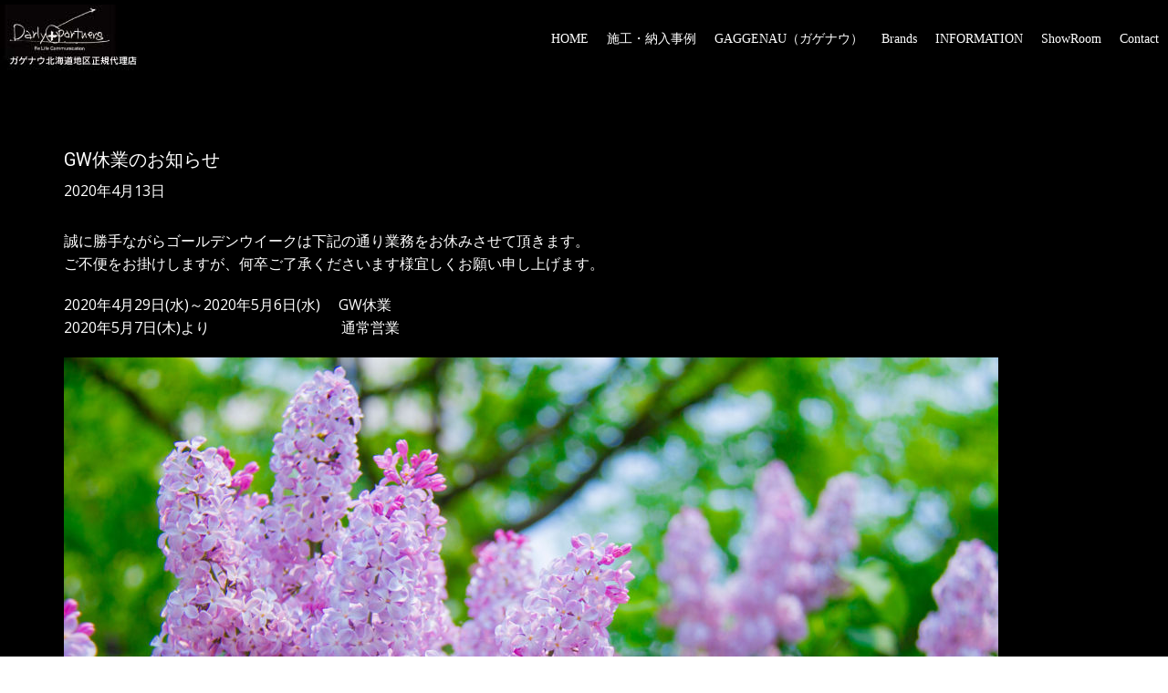

--- FILE ---
content_type: text/html; charset=UTF-8
request_url: http://darly-partners.com/2020/04/13/gw%E4%BC%91%E6%A5%AD%E3%81%AE%E3%81%8A%E7%9F%A5%E3%82%89%E3%81%9B-3/
body_size: 15610
content:
<!DOCTYPE html>
<html lang="ja-JP" class="no-js" style="font-size:16px">
<head>
    <meta charset="UTF-8">
    <meta name="viewport" content="width=device-width, initial-scale=1">
    <meta name="generator" content="Nicepage 4.6.5, nicepage.com" />
    <link rel="profile" href="http://gmpg.org/xfn/11">
            <script>
    function gdprConfirmed() {
        return true;
    }
    if (gdprConfirmed()) {
    document.write("\
    \
    <!-- Google Analytics -->\
    <gascript async src=\"https://www.googletagmanager.com/gtag/js?id=UA-137994530-1\"></gascript>\
    <gascript>\
        window.dataLayer = window.dataLayer || [];\
        function gtag(){dataLayer.push(arguments);}\
        gtag('js', new Date());\
        gtag('config', 'UA-137994530-1');\
    </gascript>\
    <!-- End Google Analytics -->\
    ".replace(/gascript/g, 'script'));
    }
    </script>
<script>(function(html){html.className = html.className.replace(/\bno-js\b/,'js')})(document.documentElement);</script>
<title>GW休業のお知らせ &#8211; ダリィアンドパートナーズ㈱-D+P･ガゲナウ 北海道ショールーム・輸入家電・インテリア・カスタムメイドキッチン・インポートマテリアル</title>
<meta name='robots' content='max-image-preview:large' />
<link rel='dns-prefetch' href='//www.googletagmanager.com' />
<link rel="alternate" type="application/rss+xml" title="ダリィアンドパートナーズ㈱-D+P･ガゲナウ 北海道ショールーム・輸入家電・インテリア・カスタムメイドキッチン・インポートマテリアル &raquo; フィード" href="http://darly-partners.com/feed/" />
<link rel="alternate" type="application/rss+xml" title="ダリィアンドパートナーズ㈱-D+P･ガゲナウ 北海道ショールーム・輸入家電・インテリア・カスタムメイドキッチン・インポートマテリアル &raquo; コメントフィード" href="http://darly-partners.com/comments/feed/" />
<link rel="alternate" title="oEmbed (JSON)" type="application/json+oembed" href="http://darly-partners.com/wp-json/oembed/1.0/embed?url=http%3A%2F%2Fdarly-partners.com%2F2020%2F04%2F13%2Fgw%25e4%25bc%2591%25e6%25a5%25ad%25e3%2581%25ae%25e3%2581%258a%25e7%259f%25a5%25e3%2582%2589%25e3%2581%259b-3%2F" />
<link rel="alternate" title="oEmbed (XML)" type="text/xml+oembed" href="http://darly-partners.com/wp-json/oembed/1.0/embed?url=http%3A%2F%2Fdarly-partners.com%2F2020%2F04%2F13%2Fgw%25e4%25bc%2591%25e6%25a5%25ad%25e3%2581%25ae%25e3%2581%258a%25e7%259f%25a5%25e3%2582%2589%25e3%2581%259b-3%2F&#038;format=xml" />
    <meta property="og:title" content="GW休業のお知らせ"/>
    <meta property="og:type" content="article"/>
    <meta property="og:url" content="http://darly-partners.com/2020/04/13/gw%e4%bc%91%e6%a5%ad%e3%81%ae%e3%81%8a%e7%9f%a5%e3%82%89%e3%81%9b-3/"/>
    <meta property="og:site_name" content="ダリィアンドパートナーズ㈱-D+P･ガゲナウ 北海道ショールーム・輸入家電・インテリア・カスタムメイドキッチン・インポートマテリアル"/>
    <meta property="og:description" content="誠に勝手ながらゴールデンウイークは下記の通り業務をお休みさせて頂きます。 ご不便をお掛けしますが、何卒ご了承くださいます様宜しくお願い申し上げます。    2020年4月29日(水)～2020年5月6日(水)　  GW休業2020年5月7日(木)より　　　　　　　　　通常営業"/>

<script type="application/ld+json">{"@context":"http:\/\/schema.org","@type":"Organization","name":"\u30c0\u30ea\u30a3\u30a2\u30f3\u30c9\u30d1\u30fc\u30c8\u30ca\u30fc\u30ba\u3231-D+P\uff65\u30ac\u30b2\u30ca\u30a6 \u5317\u6d77\u9053\u30b7\u30e7\u30fc\u30eb\u30fc\u30e0\u30fb\u8f38\u5165\u5bb6\u96fb\u30fb\u30a4\u30f3\u30c6\u30ea\u30a2\u30fb\u30ab\u30b9\u30bf\u30e0\u30e1\u30a4\u30c9\u30ad\u30c3\u30c1\u30f3\u30fb\u30a4\u30f3\u30dd\u30fc\u30c8\u30de\u30c6\u30ea\u30a2\u30eb","sameAs":[],"url":"http:\/\/darly-partners.com\/","logo":"http:\/\/darly-partners.com\/wp-content\/themes\/darlypartners2022a\/images\/LOGO21.jpg"}</script>
<script type="application/ld+json">{"@context":"http:\/\/schema.org","@type":"Article","mainEntityOfPage":{"@type":"WebPage","@id":"http:\/\/darly-partners.com\/2020\/04\/13\/gw%e4%bc%91%e6%a5%ad%e3%81%ae%e3%81%8a%e7%9f%a5%e3%82%89%e3%81%9b-3\/"},"headline":"GW\u4f11\u696d\u306e\u304a\u77e5\u3089\u305b","datePublished":"2020-04-13T10:59:00+0900","dateModified":"2020-04-17T11:01:37+0900","author":{"@type":"Person","name":"darly_t"},"description":"\u8aa0\u306b\u52dd\u624b\u306a\u304c\u3089\u30b4\u30fc\u30eb\u30c7\u30f3\u30a6\u30a4\u30fc\u30af\u306f\u4e0b\u8a18\u306e\u901a\u308a\u696d\u52d9\u3092\u304a\u4f11\u307f\u3055\u305b\u3066\u9802\u304d\u307e\u3059\u3002 \u3054\u4e0d\u4fbf\u3092\u304a\u639b\u3051\u3057\u307e\u3059\u304c\u3001\u4f55\u5352\u3054\u4e86\u627f\u304f\u3060\u3055\u3044\u307e\u3059\u69d8\u5b9c\u3057\u304f\u304a\u9858\u3044\u7533\u3057\u4e0a\u3052\u307e\u3059\u3002    2020\u5e744\u670829\u65e5(\u6c34)\uff5e2020\u5e745\u67086\u65e5(\u6c34)\u3000  GW\u4f11\u696d2020\u5e745\u67087\u65e5(\u6728)\u3088\u308a\u3000\u3000\u3000\u3000\u3000\u3000\u3000\u3000\u3000\u901a\u5e38\u55b6\u696d","publisher":{"@type":"Organization","name":"\u30c0\u30ea\u30a3\u30a2\u30f3\u30c9\u30d1\u30fc\u30c8\u30ca\u30fc\u30ba\u3231-D+P\uff65\u30ac\u30b2\u30ca\u30a6 \u5317\u6d77\u9053\u30b7\u30e7\u30fc\u30eb\u30fc\u30e0\u30fb\u8f38\u5165\u5bb6\u96fb\u30fb\u30a4\u30f3\u30c6\u30ea\u30a2\u30fb\u30ab\u30b9\u30bf\u30e0\u30e1\u30a4\u30c9\u30ad\u30c3\u30c1\u30f3\u30fb\u30a4\u30f3\u30dd\u30fc\u30c8\u30de\u30c6\u30ea\u30a2\u30eb","logo":{"@type":"ImageObject","url":"http:\/\/darly-partners.com\/wp-content\/themes\/darlypartners2022a\/images\/LOGO21.jpg","width":160,"height":72}}}</script>
<meta name="theme-color" content="#a68053">
<style id='wp-img-auto-sizes-contain-inline-css' type='text/css'>
img:is([sizes=auto i],[sizes^="auto," i]){contain-intrinsic-size:3000px 1500px}
/*# sourceURL=wp-img-auto-sizes-contain-inline-css */
</style>
<link rel='stylesheet' id='pt-cv-public-style-css' href='http://darly-partners.com/wp-content/plugins/content-views-query-and-display-post-page/public/assets/css/cv.css?ver=4.2.1' type='text/css' media='all' />
<style id='wp-block-library-inline-css' type='text/css'>
:root{--wp-block-synced-color:#7a00df;--wp-block-synced-color--rgb:122,0,223;--wp-bound-block-color:var(--wp-block-synced-color);--wp-editor-canvas-background:#ddd;--wp-admin-theme-color:#007cba;--wp-admin-theme-color--rgb:0,124,186;--wp-admin-theme-color-darker-10:#006ba1;--wp-admin-theme-color-darker-10--rgb:0,107,160.5;--wp-admin-theme-color-darker-20:#005a87;--wp-admin-theme-color-darker-20--rgb:0,90,135;--wp-admin-border-width-focus:2px}@media (min-resolution:192dpi){:root{--wp-admin-border-width-focus:1.5px}}.wp-element-button{cursor:pointer}:root .has-very-light-gray-background-color{background-color:#eee}:root .has-very-dark-gray-background-color{background-color:#313131}:root .has-very-light-gray-color{color:#eee}:root .has-very-dark-gray-color{color:#313131}:root .has-vivid-green-cyan-to-vivid-cyan-blue-gradient-background{background:linear-gradient(135deg,#00d084,#0693e3)}:root .has-purple-crush-gradient-background{background:linear-gradient(135deg,#34e2e4,#4721fb 50%,#ab1dfe)}:root .has-hazy-dawn-gradient-background{background:linear-gradient(135deg,#faaca8,#dad0ec)}:root .has-subdued-olive-gradient-background{background:linear-gradient(135deg,#fafae1,#67a671)}:root .has-atomic-cream-gradient-background{background:linear-gradient(135deg,#fdd79a,#004a59)}:root .has-nightshade-gradient-background{background:linear-gradient(135deg,#330968,#31cdcf)}:root .has-midnight-gradient-background{background:linear-gradient(135deg,#020381,#2874fc)}:root{--wp--preset--font-size--normal:16px;--wp--preset--font-size--huge:42px}.has-regular-font-size{font-size:1em}.has-larger-font-size{font-size:2.625em}.has-normal-font-size{font-size:var(--wp--preset--font-size--normal)}.has-huge-font-size{font-size:var(--wp--preset--font-size--huge)}.has-text-align-center{text-align:center}.has-text-align-left{text-align:left}.has-text-align-right{text-align:right}.has-fit-text{white-space:nowrap!important}#end-resizable-editor-section{display:none}.aligncenter{clear:both}.items-justified-left{justify-content:flex-start}.items-justified-center{justify-content:center}.items-justified-right{justify-content:flex-end}.items-justified-space-between{justify-content:space-between}.screen-reader-text{border:0;clip-path:inset(50%);height:1px;margin:-1px;overflow:hidden;padding:0;position:absolute;width:1px;word-wrap:normal!important}.screen-reader-text:focus{background-color:#ddd;clip-path:none;color:#444;display:block;font-size:1em;height:auto;left:5px;line-height:normal;padding:15px 23px 14px;text-decoration:none;top:5px;width:auto;z-index:100000}html :where(.has-border-color){border-style:solid}html :where([style*=border-top-color]){border-top-style:solid}html :where([style*=border-right-color]){border-right-style:solid}html :where([style*=border-bottom-color]){border-bottom-style:solid}html :where([style*=border-left-color]){border-left-style:solid}html :where([style*=border-width]){border-style:solid}html :where([style*=border-top-width]){border-top-style:solid}html :where([style*=border-right-width]){border-right-style:solid}html :where([style*=border-bottom-width]){border-bottom-style:solid}html :where([style*=border-left-width]){border-left-style:solid}html :where(img[class*=wp-image-]){height:auto;max-width:100%}:where(figure){margin:0 0 1em}html :where(.is-position-sticky){--wp-admin--admin-bar--position-offset:var(--wp-admin--admin-bar--height,0px)}@media screen and (max-width:600px){html :where(.is-position-sticky){--wp-admin--admin-bar--position-offset:0px}}

/*# sourceURL=wp-block-library-inline-css */
</style><style id='wp-block-image-inline-css' type='text/css'>
.wp-block-image>a,.wp-block-image>figure>a{display:inline-block}.wp-block-image img{box-sizing:border-box;height:auto;max-width:100%;vertical-align:bottom}@media not (prefers-reduced-motion){.wp-block-image img.hide{visibility:hidden}.wp-block-image img.show{animation:show-content-image .4s}}.wp-block-image[style*=border-radius] img,.wp-block-image[style*=border-radius]>a{border-radius:inherit}.wp-block-image.has-custom-border img{box-sizing:border-box}.wp-block-image.aligncenter{text-align:center}.wp-block-image.alignfull>a,.wp-block-image.alignwide>a{width:100%}.wp-block-image.alignfull img,.wp-block-image.alignwide img{height:auto;width:100%}.wp-block-image .aligncenter,.wp-block-image .alignleft,.wp-block-image .alignright,.wp-block-image.aligncenter,.wp-block-image.alignleft,.wp-block-image.alignright{display:table}.wp-block-image .aligncenter>figcaption,.wp-block-image .alignleft>figcaption,.wp-block-image .alignright>figcaption,.wp-block-image.aligncenter>figcaption,.wp-block-image.alignleft>figcaption,.wp-block-image.alignright>figcaption{caption-side:bottom;display:table-caption}.wp-block-image .alignleft{float:left;margin:.5em 1em .5em 0}.wp-block-image .alignright{float:right;margin:.5em 0 .5em 1em}.wp-block-image .aligncenter{margin-left:auto;margin-right:auto}.wp-block-image :where(figcaption){margin-bottom:1em;margin-top:.5em}.wp-block-image.is-style-circle-mask img{border-radius:9999px}@supports ((-webkit-mask-image:none) or (mask-image:none)) or (-webkit-mask-image:none){.wp-block-image.is-style-circle-mask img{border-radius:0;-webkit-mask-image:url('data:image/svg+xml;utf8,<svg viewBox="0 0 100 100" xmlns="http://www.w3.org/2000/svg"><circle cx="50" cy="50" r="50"/></svg>');mask-image:url('data:image/svg+xml;utf8,<svg viewBox="0 0 100 100" xmlns="http://www.w3.org/2000/svg"><circle cx="50" cy="50" r="50"/></svg>');mask-mode:alpha;-webkit-mask-position:center;mask-position:center;-webkit-mask-repeat:no-repeat;mask-repeat:no-repeat;-webkit-mask-size:contain;mask-size:contain}}:root :where(.wp-block-image.is-style-rounded img,.wp-block-image .is-style-rounded img){border-radius:9999px}.wp-block-image figure{margin:0}.wp-lightbox-container{display:flex;flex-direction:column;position:relative}.wp-lightbox-container img{cursor:zoom-in}.wp-lightbox-container img:hover+button{opacity:1}.wp-lightbox-container button{align-items:center;backdrop-filter:blur(16px) saturate(180%);background-color:#5a5a5a40;border:none;border-radius:4px;cursor:zoom-in;display:flex;height:20px;justify-content:center;opacity:0;padding:0;position:absolute;right:16px;text-align:center;top:16px;width:20px;z-index:100}@media not (prefers-reduced-motion){.wp-lightbox-container button{transition:opacity .2s ease}}.wp-lightbox-container button:focus-visible{outline:3px auto #5a5a5a40;outline:3px auto -webkit-focus-ring-color;outline-offset:3px}.wp-lightbox-container button:hover{cursor:pointer;opacity:1}.wp-lightbox-container button:focus{opacity:1}.wp-lightbox-container button:focus,.wp-lightbox-container button:hover,.wp-lightbox-container button:not(:hover):not(:active):not(.has-background){background-color:#5a5a5a40;border:none}.wp-lightbox-overlay{box-sizing:border-box;cursor:zoom-out;height:100vh;left:0;overflow:hidden;position:fixed;top:0;visibility:hidden;width:100%;z-index:100000}.wp-lightbox-overlay .close-button{align-items:center;cursor:pointer;display:flex;justify-content:center;min-height:40px;min-width:40px;padding:0;position:absolute;right:calc(env(safe-area-inset-right) + 16px);top:calc(env(safe-area-inset-top) + 16px);z-index:5000000}.wp-lightbox-overlay .close-button:focus,.wp-lightbox-overlay .close-button:hover,.wp-lightbox-overlay .close-button:not(:hover):not(:active):not(.has-background){background:none;border:none}.wp-lightbox-overlay .lightbox-image-container{height:var(--wp--lightbox-container-height);left:50%;overflow:hidden;position:absolute;top:50%;transform:translate(-50%,-50%);transform-origin:top left;width:var(--wp--lightbox-container-width);z-index:9999999999}.wp-lightbox-overlay .wp-block-image{align-items:center;box-sizing:border-box;display:flex;height:100%;justify-content:center;margin:0;position:relative;transform-origin:0 0;width:100%;z-index:3000000}.wp-lightbox-overlay .wp-block-image img{height:var(--wp--lightbox-image-height);min-height:var(--wp--lightbox-image-height);min-width:var(--wp--lightbox-image-width);width:var(--wp--lightbox-image-width)}.wp-lightbox-overlay .wp-block-image figcaption{display:none}.wp-lightbox-overlay button{background:none;border:none}.wp-lightbox-overlay .scrim{background-color:#fff;height:100%;opacity:.9;position:absolute;width:100%;z-index:2000000}.wp-lightbox-overlay.active{visibility:visible}@media not (prefers-reduced-motion){.wp-lightbox-overlay.active{animation:turn-on-visibility .25s both}.wp-lightbox-overlay.active img{animation:turn-on-visibility .35s both}.wp-lightbox-overlay.show-closing-animation:not(.active){animation:turn-off-visibility .35s both}.wp-lightbox-overlay.show-closing-animation:not(.active) img{animation:turn-off-visibility .25s both}.wp-lightbox-overlay.zoom.active{animation:none;opacity:1;visibility:visible}.wp-lightbox-overlay.zoom.active .lightbox-image-container{animation:lightbox-zoom-in .4s}.wp-lightbox-overlay.zoom.active .lightbox-image-container img{animation:none}.wp-lightbox-overlay.zoom.active .scrim{animation:turn-on-visibility .4s forwards}.wp-lightbox-overlay.zoom.show-closing-animation:not(.active){animation:none}.wp-lightbox-overlay.zoom.show-closing-animation:not(.active) .lightbox-image-container{animation:lightbox-zoom-out .4s}.wp-lightbox-overlay.zoom.show-closing-animation:not(.active) .lightbox-image-container img{animation:none}.wp-lightbox-overlay.zoom.show-closing-animation:not(.active) .scrim{animation:turn-off-visibility .4s forwards}}@keyframes show-content-image{0%{visibility:hidden}99%{visibility:hidden}to{visibility:visible}}@keyframes turn-on-visibility{0%{opacity:0}to{opacity:1}}@keyframes turn-off-visibility{0%{opacity:1;visibility:visible}99%{opacity:0;visibility:visible}to{opacity:0;visibility:hidden}}@keyframes lightbox-zoom-in{0%{transform:translate(calc((-100vw + var(--wp--lightbox-scrollbar-width))/2 + var(--wp--lightbox-initial-left-position)),calc(-50vh + var(--wp--lightbox-initial-top-position))) scale(var(--wp--lightbox-scale))}to{transform:translate(-50%,-50%) scale(1)}}@keyframes lightbox-zoom-out{0%{transform:translate(-50%,-50%) scale(1);visibility:visible}99%{visibility:visible}to{transform:translate(calc((-100vw + var(--wp--lightbox-scrollbar-width))/2 + var(--wp--lightbox-initial-left-position)),calc(-50vh + var(--wp--lightbox-initial-top-position))) scale(var(--wp--lightbox-scale));visibility:hidden}}
/*# sourceURL=http://darly-partners.com/wp-includes/blocks/image/style.min.css */
</style>
<style id='wp-block-paragraph-inline-css' type='text/css'>
.is-small-text{font-size:.875em}.is-regular-text{font-size:1em}.is-large-text{font-size:2.25em}.is-larger-text{font-size:3em}.has-drop-cap:not(:focus):first-letter{float:left;font-size:8.4em;font-style:normal;font-weight:100;line-height:.68;margin:.05em .1em 0 0;text-transform:uppercase}body.rtl .has-drop-cap:not(:focus):first-letter{float:none;margin-left:.1em}p.has-drop-cap.has-background{overflow:hidden}:root :where(p.has-background){padding:1.25em 2.375em}:where(p.has-text-color:not(.has-link-color)) a{color:inherit}p.has-text-align-left[style*="writing-mode:vertical-lr"],p.has-text-align-right[style*="writing-mode:vertical-rl"]{rotate:180deg}
/*# sourceURL=http://darly-partners.com/wp-includes/blocks/paragraph/style.min.css */
</style>
<style id='global-styles-inline-css' type='text/css'>
:root{--wp--preset--aspect-ratio--square: 1;--wp--preset--aspect-ratio--4-3: 4/3;--wp--preset--aspect-ratio--3-4: 3/4;--wp--preset--aspect-ratio--3-2: 3/2;--wp--preset--aspect-ratio--2-3: 2/3;--wp--preset--aspect-ratio--16-9: 16/9;--wp--preset--aspect-ratio--9-16: 9/16;--wp--preset--color--black: #000000;--wp--preset--color--cyan-bluish-gray: #abb8c3;--wp--preset--color--white: #ffffff;--wp--preset--color--pale-pink: #f78da7;--wp--preset--color--vivid-red: #cf2e2e;--wp--preset--color--luminous-vivid-orange: #ff6900;--wp--preset--color--luminous-vivid-amber: #fcb900;--wp--preset--color--light-green-cyan: #7bdcb5;--wp--preset--color--vivid-green-cyan: #00d084;--wp--preset--color--pale-cyan-blue: #8ed1fc;--wp--preset--color--vivid-cyan-blue: #0693e3;--wp--preset--color--vivid-purple: #9b51e0;--wp--preset--gradient--vivid-cyan-blue-to-vivid-purple: linear-gradient(135deg,rgb(6,147,227) 0%,rgb(155,81,224) 100%);--wp--preset--gradient--light-green-cyan-to-vivid-green-cyan: linear-gradient(135deg,rgb(122,220,180) 0%,rgb(0,208,130) 100%);--wp--preset--gradient--luminous-vivid-amber-to-luminous-vivid-orange: linear-gradient(135deg,rgb(252,185,0) 0%,rgb(255,105,0) 100%);--wp--preset--gradient--luminous-vivid-orange-to-vivid-red: linear-gradient(135deg,rgb(255,105,0) 0%,rgb(207,46,46) 100%);--wp--preset--gradient--very-light-gray-to-cyan-bluish-gray: linear-gradient(135deg,rgb(238,238,238) 0%,rgb(169,184,195) 100%);--wp--preset--gradient--cool-to-warm-spectrum: linear-gradient(135deg,rgb(74,234,220) 0%,rgb(151,120,209) 20%,rgb(207,42,186) 40%,rgb(238,44,130) 60%,rgb(251,105,98) 80%,rgb(254,248,76) 100%);--wp--preset--gradient--blush-light-purple: linear-gradient(135deg,rgb(255,206,236) 0%,rgb(152,150,240) 100%);--wp--preset--gradient--blush-bordeaux: linear-gradient(135deg,rgb(254,205,165) 0%,rgb(254,45,45) 50%,rgb(107,0,62) 100%);--wp--preset--gradient--luminous-dusk: linear-gradient(135deg,rgb(255,203,112) 0%,rgb(199,81,192) 50%,rgb(65,88,208) 100%);--wp--preset--gradient--pale-ocean: linear-gradient(135deg,rgb(255,245,203) 0%,rgb(182,227,212) 50%,rgb(51,167,181) 100%);--wp--preset--gradient--electric-grass: linear-gradient(135deg,rgb(202,248,128) 0%,rgb(113,206,126) 100%);--wp--preset--gradient--midnight: linear-gradient(135deg,rgb(2,3,129) 0%,rgb(40,116,252) 100%);--wp--preset--font-size--small: 13px;--wp--preset--font-size--medium: 20px;--wp--preset--font-size--large: 36px;--wp--preset--font-size--x-large: 42px;--wp--preset--spacing--20: 0.44rem;--wp--preset--spacing--30: 0.67rem;--wp--preset--spacing--40: 1rem;--wp--preset--spacing--50: 1.5rem;--wp--preset--spacing--60: 2.25rem;--wp--preset--spacing--70: 3.38rem;--wp--preset--spacing--80: 5.06rem;--wp--preset--shadow--natural: 6px 6px 9px rgba(0, 0, 0, 0.2);--wp--preset--shadow--deep: 12px 12px 50px rgba(0, 0, 0, 0.4);--wp--preset--shadow--sharp: 6px 6px 0px rgba(0, 0, 0, 0.2);--wp--preset--shadow--outlined: 6px 6px 0px -3px rgb(255, 255, 255), 6px 6px rgb(0, 0, 0);--wp--preset--shadow--crisp: 6px 6px 0px rgb(0, 0, 0);}:where(.is-layout-flex){gap: 0.5em;}:where(.is-layout-grid){gap: 0.5em;}body .is-layout-flex{display: flex;}.is-layout-flex{flex-wrap: wrap;align-items: center;}.is-layout-flex > :is(*, div){margin: 0;}body .is-layout-grid{display: grid;}.is-layout-grid > :is(*, div){margin: 0;}:where(.wp-block-columns.is-layout-flex){gap: 2em;}:where(.wp-block-columns.is-layout-grid){gap: 2em;}:where(.wp-block-post-template.is-layout-flex){gap: 1.25em;}:where(.wp-block-post-template.is-layout-grid){gap: 1.25em;}.has-black-color{color: var(--wp--preset--color--black) !important;}.has-cyan-bluish-gray-color{color: var(--wp--preset--color--cyan-bluish-gray) !important;}.has-white-color{color: var(--wp--preset--color--white) !important;}.has-pale-pink-color{color: var(--wp--preset--color--pale-pink) !important;}.has-vivid-red-color{color: var(--wp--preset--color--vivid-red) !important;}.has-luminous-vivid-orange-color{color: var(--wp--preset--color--luminous-vivid-orange) !important;}.has-luminous-vivid-amber-color{color: var(--wp--preset--color--luminous-vivid-amber) !important;}.has-light-green-cyan-color{color: var(--wp--preset--color--light-green-cyan) !important;}.has-vivid-green-cyan-color{color: var(--wp--preset--color--vivid-green-cyan) !important;}.has-pale-cyan-blue-color{color: var(--wp--preset--color--pale-cyan-blue) !important;}.has-vivid-cyan-blue-color{color: var(--wp--preset--color--vivid-cyan-blue) !important;}.has-vivid-purple-color{color: var(--wp--preset--color--vivid-purple) !important;}.has-black-background-color{background-color: var(--wp--preset--color--black) !important;}.has-cyan-bluish-gray-background-color{background-color: var(--wp--preset--color--cyan-bluish-gray) !important;}.has-white-background-color{background-color: var(--wp--preset--color--white) !important;}.has-pale-pink-background-color{background-color: var(--wp--preset--color--pale-pink) !important;}.has-vivid-red-background-color{background-color: var(--wp--preset--color--vivid-red) !important;}.has-luminous-vivid-orange-background-color{background-color: var(--wp--preset--color--luminous-vivid-orange) !important;}.has-luminous-vivid-amber-background-color{background-color: var(--wp--preset--color--luminous-vivid-amber) !important;}.has-light-green-cyan-background-color{background-color: var(--wp--preset--color--light-green-cyan) !important;}.has-vivid-green-cyan-background-color{background-color: var(--wp--preset--color--vivid-green-cyan) !important;}.has-pale-cyan-blue-background-color{background-color: var(--wp--preset--color--pale-cyan-blue) !important;}.has-vivid-cyan-blue-background-color{background-color: var(--wp--preset--color--vivid-cyan-blue) !important;}.has-vivid-purple-background-color{background-color: var(--wp--preset--color--vivid-purple) !important;}.has-black-border-color{border-color: var(--wp--preset--color--black) !important;}.has-cyan-bluish-gray-border-color{border-color: var(--wp--preset--color--cyan-bluish-gray) !important;}.has-white-border-color{border-color: var(--wp--preset--color--white) !important;}.has-pale-pink-border-color{border-color: var(--wp--preset--color--pale-pink) !important;}.has-vivid-red-border-color{border-color: var(--wp--preset--color--vivid-red) !important;}.has-luminous-vivid-orange-border-color{border-color: var(--wp--preset--color--luminous-vivid-orange) !important;}.has-luminous-vivid-amber-border-color{border-color: var(--wp--preset--color--luminous-vivid-amber) !important;}.has-light-green-cyan-border-color{border-color: var(--wp--preset--color--light-green-cyan) !important;}.has-vivid-green-cyan-border-color{border-color: var(--wp--preset--color--vivid-green-cyan) !important;}.has-pale-cyan-blue-border-color{border-color: var(--wp--preset--color--pale-cyan-blue) !important;}.has-vivid-cyan-blue-border-color{border-color: var(--wp--preset--color--vivid-cyan-blue) !important;}.has-vivid-purple-border-color{border-color: var(--wp--preset--color--vivid-purple) !important;}.has-vivid-cyan-blue-to-vivid-purple-gradient-background{background: var(--wp--preset--gradient--vivid-cyan-blue-to-vivid-purple) !important;}.has-light-green-cyan-to-vivid-green-cyan-gradient-background{background: var(--wp--preset--gradient--light-green-cyan-to-vivid-green-cyan) !important;}.has-luminous-vivid-amber-to-luminous-vivid-orange-gradient-background{background: var(--wp--preset--gradient--luminous-vivid-amber-to-luminous-vivid-orange) !important;}.has-luminous-vivid-orange-to-vivid-red-gradient-background{background: var(--wp--preset--gradient--luminous-vivid-orange-to-vivid-red) !important;}.has-very-light-gray-to-cyan-bluish-gray-gradient-background{background: var(--wp--preset--gradient--very-light-gray-to-cyan-bluish-gray) !important;}.has-cool-to-warm-spectrum-gradient-background{background: var(--wp--preset--gradient--cool-to-warm-spectrum) !important;}.has-blush-light-purple-gradient-background{background: var(--wp--preset--gradient--blush-light-purple) !important;}.has-blush-bordeaux-gradient-background{background: var(--wp--preset--gradient--blush-bordeaux) !important;}.has-luminous-dusk-gradient-background{background: var(--wp--preset--gradient--luminous-dusk) !important;}.has-pale-ocean-gradient-background{background: var(--wp--preset--gradient--pale-ocean) !important;}.has-electric-grass-gradient-background{background: var(--wp--preset--gradient--electric-grass) !important;}.has-midnight-gradient-background{background: var(--wp--preset--gradient--midnight) !important;}.has-small-font-size{font-size: var(--wp--preset--font-size--small) !important;}.has-medium-font-size{font-size: var(--wp--preset--font-size--medium) !important;}.has-large-font-size{font-size: var(--wp--preset--font-size--large) !important;}.has-x-large-font-size{font-size: var(--wp--preset--font-size--x-large) !important;}
/*# sourceURL=global-styles-inline-css */
</style>

<style id='classic-theme-styles-inline-css' type='text/css'>
/*! This file is auto-generated */
.wp-block-button__link{color:#fff;background-color:#32373c;border-radius:9999px;box-shadow:none;text-decoration:none;padding:calc(.667em + 2px) calc(1.333em + 2px);font-size:1.125em}.wp-block-file__button{background:#32373c;color:#fff;text-decoration:none}
/*# sourceURL=/wp-includes/css/classic-themes.min.css */
</style>
<link rel='stylesheet' id='wp-components-css' href='http://darly-partners.com/wp-includes/css/dist/components/style.min.css?ver=6.9' type='text/css' media='all' />
<link rel='stylesheet' id='wp-preferences-css' href='http://darly-partners.com/wp-includes/css/dist/preferences/style.min.css?ver=6.9' type='text/css' media='all' />
<link rel='stylesheet' id='wp-block-editor-css' href='http://darly-partners.com/wp-includes/css/dist/block-editor/style.min.css?ver=6.9' type='text/css' media='all' />
<link rel='stylesheet' id='wp-reusable-blocks-css' href='http://darly-partners.com/wp-includes/css/dist/reusable-blocks/style.min.css?ver=6.9' type='text/css' media='all' />
<link rel='stylesheet' id='wp-patterns-css' href='http://darly-partners.com/wp-includes/css/dist/patterns/style.min.css?ver=6.9' type='text/css' media='all' />
<link rel='stylesheet' id='wp-editor-css' href='http://darly-partners.com/wp-includes/css/dist/editor/style.min.css?ver=6.9' type='text/css' media='all' />
<link rel='stylesheet' id='tinyjpfont_gutenberg_style-css-css' href='http://darly-partners.com/wp-content/plugins/japanese-font-for-tinymce/gutenjpfont/dist/blocks.style.build.css?ver=6.9' type='text/css' media='all' />
<link rel='stylesheet' id='contact-form-7-css' href='http://darly-partners.com/wp-content/plugins/contact-form-7/includes/css/styles.css?ver=6.1.4' type='text/css' media='all' />
<link rel='stylesheet' id='tinyjpfont-styles-css' href='http://darly-partners.com/wp-content/plugins/japanese-font-for-tinymce/addfont.css?ver=6.9' type='text/css' media='all' />
<link rel='stylesheet' id='whats-new-style-css' href='http://darly-partners.com/wp-content/plugins/whats-new-genarator/whats-new.css?ver=2.0.2' type='text/css' media='all' />
<link rel='stylesheet' id='theme-style-css' href='http://darly-partners.com/wp-content/themes/darlypartners2022a/style.css?ver=1.0' type='text/css' media='all' />
<link rel='stylesheet' id='theme-media-css' href='http://darly-partners.com/wp-content/themes/darlypartners2022a/css/media.css?ver=1.0' type='text/css' media='all' />
<script type="text/javascript" src="http://darly-partners.com/wp-includes/js/jquery/jquery.min.js?ver=3.7.1" id="jquery-core-js"></script>
<script type="text/javascript" src="http://darly-partners.com/wp-includes/js/jquery/jquery-migrate.min.js?ver=3.4.1" id="jquery-migrate-js"></script>
<script type="text/javascript" id="eio-lazy-load-js-extra">
/* <![CDATA[ */
var eio_lazy_vars = {"exactdn_domain":"","skip_autoscale":"0"};
//# sourceURL=eio-lazy-load-js-extra
/* ]]> */
</script>
<script type="text/javascript" src="http://darly-partners.com/wp-content/plugins/ewww-image-optimizer-cloud/includes/lazysizes.min.js?ver=600" id="eio-lazy-load-js"></script>
<script type="text/javascript" src="http://darly-partners.com/wp-content/themes/darlypartners2022a/js/script.js?ver=1.0" id="theme-script-js"></script>
<link rel="https://api.w.org/" href="http://darly-partners.com/wp-json/" /><link rel="alternate" title="JSON" type="application/json" href="http://darly-partners.com/wp-json/wp/v2/posts/6415" /><link rel="EditURI" type="application/rsd+xml" title="RSD" href="http://darly-partners.com/xmlrpc.php?rsd" />
<link rel="canonical" href="http://darly-partners.com/2020/04/13/gw%e4%bc%91%e6%a5%ad%e3%81%ae%e3%81%8a%e7%9f%a5%e3%82%89%e3%81%9b-3/" />
<link rel='shortlink' href='http://darly-partners.com/?p=6415' />
<meta name="generator" content="Site Kit by Google 1.168.0" />        <script>
            function addLangToUrls(selector, attr) {
                jQuery(selector).each(function() {
                    var url = jQuery(this).attr(attr);
                    if (url) {
                        if (url === '#' ||
                            url.startsWith('#') ||
                            url.indexOf('lang=') > -1 ||
                            url.indexOf('tel:') > -1 ||
                            url.indexOf('mailto:') > -1 ||
                            url.indexOf('http://darly-partners.com') === -1
                        ) {
                            return;
                        }
                        var urlParams = url.split('#');
                        var anchor = urlParams[1] ? '#' + urlParams[1] : '';
                        var concat = url.indexOf('?') === -1 ? '?' : '&';
                        url = urlParams[0] + concat + `lang=ja` + anchor
                        jQuery(this).attr(attr, url);
                    }
                });
            }
            jQuery(document).ready(function () {
                addLangToUrls('a:not([type="submit"]', 'href');
                addLangToUrls('[data-href]', 'data-href');
            });
        </script>
    <!-- header styles -->

   <link id="u-google-font" rel="stylesheet" href="https://fonts.googleapis.com/css?family=Roboto:100,100i,300,300i,400,400i,500,500i,700,700i,900,900i|Open+Sans:300,300i,400,400i,500,500i,600,600i,700,700i,800,800i">
<style> .u-header {
  background-image: none;
}
.u-header .u-image-1 {
  width: 160px;
  height: 72px;
  margin: 5px auto 0 0;
}
.u-header .u-logo-image-1 {
  width: 100%;
  height: 100%;
}
.u-header .u-menu-1 {
  font-family: size-14;
  margin: -44px 0 46px auto;
}
.u-header .u-nav-1 {
  font-size: 0.875rem;
  margin: -73px 0 auto auto;
}
.u-header .u-nav-2 {
  font-size: 1rem;
}
.u-header .u-nav-3 {
  font-size: 1rem;
}
.u-header .u-nav-4 {
  font-size: 1.25rem;
}
.u-header .u-nav-5 {
  font-size: 1rem;
}
.u-header .u-nav-6 {
  font-size: 1rem;
}
@media (max-width: 991px) {
   .u-header {
    min-height: 111px;
  }
  .u-header .u-menu-1 {
    width: auto;
    margin-right: calc(((100% - 720px) / 2) + -24px);
  }
}
@media (max-width: 767px) {
   .u-header {
    min-height: 175px;
  }
  .u-header .u-menu-1 {
    margin-top: -52px;
    margin-right: calc(((100% - 540px) / 2) + -24px);
    margin-bottom: 60px;
  }
}
@media (max-width: 575px) {
   .u-header {
    min-height: 85px;
  }
  .u-header .u-menu-1 {
    margin-top: -44px;
    margin-right: calc(((100% - 340px) / 2) + -24px);
    margin-bottom: 25px;
  }
}</style>
<!-- post styles -->

<style> .u-section-1 {
  background-image: none;
}
.u-section-1 .u-sheet-1 {
  min-height: 775px;
}
.u-section-1 .u-text-1 {
  margin: 60px 0 0;
}
.u-section-1 .u-metadata-1 {
  margin: 10px auto 0 0;
}
.u-section-1 .u-image-1 {
  height: 495px;
  margin: 30px auto 0 0;
}
.u-section-1 .u-text-2 {
  margin: 30px 0 56px;
}
@media (max-width: 1199px) {
  .u-section-1 .u-text-1 {
    margin-right: initial;
    margin-left: initial;
  }
  .u-section-1 .u-metadata-1 {
    font-weight: normal;
  }
  .u-section-1 .u-image-1 {
    width: 940px;
    margin-right: auto;
    margin-left: 0;
  }
  .u-section-1 .u-text-2 {
    margin-bottom: 57px;
    margin-right: 0;
    margin-left: 0;
  }
}
@media (max-width: 991px) {
  .u-section-1 .u-sheet-1 {
    min-height: 778px;
  }
  .u-section-1 .u-image-1 {
    width: 720px;
  }
  .u-section-1 .u-text-2 {
    margin-bottom: 60px;
  }
}
@media (max-width: 767px) {
  .u-section-1 .u-image-1 {
    margin-right: initial;
    margin-left: initial;
    width: auto;
  }
  .u-section-1 .u-text-2 {
    margin-right: initial;
    margin-left: initial;
  }
}
@media (max-width: 575px) {
  .u-section-1 .u-sheet-1 {
    min-height: 597px;
  }
  .u-section-1 .u-image-1 {
    height: 267px;
    width: auto;
    margin-right: initial;
    margin-left: initial;
  }
  .u-section-1 .u-text-2 {
    margin-bottom: 1px;
    margin-right: initial;
    margin-left: initial;
  }
}
</style>
<!-- footer styles -->

<style>.u-footer .u-sheet-1 {
  min-height: 133px;
}
.u-footer .u-group-1 {
  min-height: 63px;
  width: 570px;
  margin: 35px auto;
}
.u-footer .u-container-layout-1 {
  padding: 20px 60px;
}
.u-footer .u-text-1 {
  margin: 0;
}
@media (max-width: 1199px) {
  .u-footer .u-group-1 {
    width: 470px;
  }
  .u-footer .u-container-layout-1 {
    padding-left: 49px;
    padding-right: 49px;
  }
}
@media (max-width: 991px) {
  .u-footer .u-group-1 {
    width: 360px;
  }
  .u-footer .u-container-layout-1 {
    padding-left: 30px;
    padding-right: 30px;
  }
}
@media (max-width: 767px) {
  .u-footer .u-group-1 {
    width: 338px;
  }
  .u-footer .u-container-layout-1 {
    padding-left: 10px;
    padding-right: 10px;
  }
}
@media (max-width: 575px) {
  .u-footer .u-group-1 {
    width: 283px;
  }
}</style>
<style type="text/css">.recentcomments a{display:inline !important;padding:0 !important;margin:0 !important;}</style><noscript><style>.lazyload[data-src]{display:none !important;}</style></noscript><style>.lazyload{background-image:none !important;}</style><style>
</style>
<meta name="description" content="ダリィアンドパートナーズ株式会社は、北海道で最大級のガゲナウ商品展示を誇るショールームを大通にオープン。販売のみならず設計から施工・メンテナンスなどアフターサービスまで専門の技術者がトータルでサポートいたします。EcologicalなLifestyle実現のため国内外の最高品質のアイテムでプランニングから設計・施工・アフターサービスまでトータルでサポートします。ガゲナウのことなら当社へお任せください！">
<meta name="keywords" content="輸入家電, 北海道, 札幌, ダリィアンドパートナーズ株式会社, ガゲナウ, ニセコ, GAGGENAU, HOKKAIDO, SAPPORO, NISEKO, ショールーム, SHOWROOM, ビルトインキッチン機器, アフターサービス, メンテンス, 設計, 施工, ファニチャー, ミーレ, AEG, ASKO, BOSCH, LIEBHERR, Miele, Mabe, LOHAS, Lifestyle,">
<script>
    if (!document.querySelector("meta[name='viewport")) {
        var vpMeta = document.createElement('meta');
        vpMeta.name = "viewport";
        vpMeta.content = "width=device-width, initial-scale=1.0";
        document.getElementsByTagName('head')[0].appendChild(vpMeta);
    }
</script><style>img {
    width: inherit9;
    max-width: 100%9;
    height: auto9;
}</style><script>
    function gdprConfirmed() {
        return true;
    }
    if (gdprConfirmed()) {
    document.write("
    
    <!-- Google Analytics -->
    <gascript async src="https://www.googletagmanager.com/gtag/js?id=UA-137994530-1"></gascript>
    <gascript>
        window.dataLayer = window.dataLayer || [];
        function gtag(){dataLayer.push(arguments);}
        gtag('js', new Date());
        gtag('config', 'UA-137994530-1');
    </gascript>
    <!-- End Google Analytics -->
    ".replace(/gascript/g, 'script'));
    }
    </script><meta data-intl-tel-input-cdn-path="http://darly-partners.com/wp-content/plugins/nicepage/assets/intlTelInput/" /><script>
            var _npIsCms = true;
            var _npProductsJsonUrl = 'http://darly-partners.com/wp-admin/admin-ajax.php?action=np_route_products_json&np_from=theme';
        </script><script>
            var _npThankYouUrl = 'http://darly-partners.com/?thank-you';
        </script>    
    
    
</head>

<body class="wp-singular post-template-default single single-post postid-6415 single-format-standard wp-theme-darlypartners2022a group-blog no-sidebar u-body u-body u-xl-mode"style="" >
<div id="page" class="site lazyload">
    <a class="skip-link screen-reader-text" href="#content">Skip to content</a>
        <header class="u-black u-clearfix u-header u-sticky u-header" id="sec-76ef">
  <a href="#" class="u-align-left u-image u-logo u-image-1 custom-logo-link" data-image-width="160" data-image-height="72">
    <img src="[data-uri]" class="u-logo-image u-logo-image-1 lazyload" data-src="http://darly-partners.com/wp-content/themes/darlypartners2022a/images/LOGO21.jpg"><noscript><img src="http://darly-partners.com/wp-content/themes/darlypartners2022a/images/LOGO21.jpg" class="u-logo-image u-logo-image-1" data-eio="l"></noscript>
  </a>
  <nav class="u-align-right u-menu u-menu-dropdown u-nav-spacing-25 u-offcanvas u-menu-1" data-responsive-from="MD">
    <div class="menu-collapse lazyload">
      <a class="u-button-style u-custom-left-right-menu-spacing u-custom-text-shadow u-custom-top-bottom-menu-spacing u-nav-link" href="#" style="padding: 4px 0px; font-size: calc(1em + 8px);">
        <svg class="u-svg-link" preserveAspectRatio="xMidYMin slice" viewBox="0 0 302 302" style="undefined"><use xmlns:xlink="http://www.w3.org/1999/xlink" xlink:href="#svg-7b92"></use></svg>
        <svg xmlns="http://www.w3.org/2000/svg" xmlns:xlink="http://www.w3.org/1999/xlink" version="1.1" id="svg-7b92" x="0px" y="0px" viewBox="0 0 302 302" style="enable-background:new 0 0 302 302;" xml:space="preserve" class="u-svg-content"><g><rect y="36" width="302" height="30"></rect><rect y="236" width="302" height="30"></rect><rect y="136" width="302" height="30"></rect>
</g><g></g><g></g><g></g><g></g><g></g><g></g><g></g><g></g><g></g><g></g><g></g><g></g><g></g><g></g><g></g></svg>
      </a>
    </div>
    <div class="u-custom-menu u-nav-container lazyload">
      <ul id="menu-menu-1" class="u-nav u-spacing-0 u-unstyled u-nav-1"><li id="menu-item-9114" class="menu-item menu-item-type-post_type menu-item-object-page menu-item-home menu-item-9114 u-nav-item"><a href="http://darly-partners.com/" class="u-button-style u-nav-link" style="padding: 8px 10px;">HOME</a></li><li id="menu-item-9066" class="menu-item menu-item-type-post_type menu-item-object-page menu-item-9066 u-nav-item"><a href="http://darly-partners.com/contract/" class="u-button-style u-nav-link" style="padding: 8px 10px;">施工・納入事例</a></li><li id="menu-item-9067" class="menu-item menu-item-type-post_type menu-item-object-page menu-item-9067 u-nav-item"><a href="http://darly-partners.com/gaggenau_product/" class="u-button-style u-nav-link" style="padding: 8px 10px;">GAGGENAU（ガゲナウ）</a></li><li id="menu-item-9076" class="menu-item menu-item-type-post_type menu-item-object-page menu-item-has-children menu-item-9076 u-nav-item"><a href="http://darly-partners.com/brands/" class="u-button-style u-nav-link" style="padding: 8px 10px;">Brands</a><div class="u-nav-popup lazyload"><ul class="u-h-spacing-20 u-nav u-unstyled u-v-spacing-10 u-nav-2">	<li id="menu-item-9075" class="menu-item menu-item-type-post_type menu-item-object-page menu-item-9075 u-nav-item"><a href="http://darly-partners.com/asko/" class="u-button-style u-grey-50 u-nav-link">ASKO</a></li><li id="menu-item-9074" class="menu-item menu-item-type-post_type menu-item-object-page menu-item-9074 u-nav-item"><a href="http://darly-partners.com/custommadekitchen/" class="u-button-style u-grey-50 u-nav-link">Custommadekitchen</a></li><li id="menu-item-9070" class="menu-item menu-item-type-post_type menu-item-object-page menu-item-9070 u-nav-item"><a href="http://darly-partners.com/vikingrange/" class="u-button-style u-grey-50 u-nav-link">VikingRange</a></li><li id="menu-item-9073" class="menu-item menu-item-type-post_type menu-item-object-page menu-item-9073 u-nav-item"><a href="http://darly-partners.com/timeandstyle/" class="u-button-style u-grey-50 u-nav-link">Timeandstyle</a></li><li id="menu-item-9071" class="menu-item menu-item-type-post_type menu-item-object-page menu-item-9071 u-nav-item"><a href="http://darly-partners.com/vorwerk/" class="u-button-style u-grey-50 u-nav-link">Vorwerk</a></li><li id="menu-item-9072" class="menu-item menu-item-type-post_type menu-item-object-page menu-item-9072 u-nav-item"><a href="http://darly-partners.com/llighting/" class="u-button-style u-grey-50 u-nav-link">Llighting Supply</a></li><li id="menu-item-9069" class="menu-item menu-item-type-post_type menu-item-object-page menu-item-9069 u-nav-item"><a href="http://darly-partners.com/electroluxprofessional/" class="u-button-style u-grey-50 u-nav-link">electroluxprofessional</a></li>
</ul>
</li><li id="menu-item-9077" class="menu-item menu-item-type-post_type menu-item-object-page menu-item-9077 u-nav-item"><a href="http://darly-partners.com/information/" class="u-button-style u-nav-link" style="padding: 8px 10px;">INFORMATION</a></li><li id="menu-item-9079" class="menu-item menu-item-type-post_type menu-item-object-page menu-item-9079 u-nav-item"><a href="http://darly-partners.com/showroom/" class="u-button-style u-nav-link" style="padding: 8px 10px;">ShowRoom</a></li><li id="menu-item-9078" class="menu-item menu-item-type-post_type menu-item-object-page menu-item-9078 u-nav-item"><a href="http://darly-partners.com/contact/" class="u-button-style u-nav-link" style="padding: 8px 10px;">Contact</a></li>
</ul>
    </div>
    <div class="u-custom-menu u-nav-container-collapse lazyload">
      <div class="u-align-center u-black u-container-style u-inner-container-layout u-opacity u-opacity-95 u-sidenav lazyload">
        <div class="u-inner-container-layout u-sidenav-overflow lazyload">
          <div class="u-menu-close lazyload"></div>
          <ul id="menu-menu-2" class="u-align-center u-nav u-popupmenu-items u-unstyled u-nav-4"><li class="menu-item menu-item-type-post_type menu-item-object-page menu-item-home menu-item-9114 u-nav-item"><a href="http://darly-partners.com/" class="u-button-style u-nav-link" style="padding: 8px 10px;">HOME</a></li><li class="menu-item menu-item-type-post_type menu-item-object-page menu-item-9066 u-nav-item"><a href="http://darly-partners.com/contract/" class="u-button-style u-nav-link" style="padding: 8px 10px;">施工・納入事例</a></li><li class="menu-item menu-item-type-post_type menu-item-object-page menu-item-9067 u-nav-item"><a href="http://darly-partners.com/gaggenau_product/" class="u-button-style u-nav-link" style="padding: 8px 10px;">GAGGENAU（ガゲナウ）</a></li><li class="menu-item menu-item-type-post_type menu-item-object-page menu-item-has-children menu-item-9076 u-nav-item"><a href="http://darly-partners.com/brands/" class="u-button-style u-nav-link" style="padding: 8px 10px;">Brands</a><div class="u-nav-popup lazyload"><ul class="u-h-spacing-20 u-nav u-unstyled u-v-spacing-10 u-nav-5">	<li class="menu-item menu-item-type-post_type menu-item-object-page menu-item-9075 u-nav-item"><a href="http://darly-partners.com/asko/" class="u-button-style u-nav-link">ASKO</a></li><li class="menu-item menu-item-type-post_type menu-item-object-page menu-item-9074 u-nav-item"><a href="http://darly-partners.com/custommadekitchen/" class="u-button-style u-nav-link">Custommadekitchen</a></li><li class="menu-item menu-item-type-post_type menu-item-object-page menu-item-9070 u-nav-item"><a href="http://darly-partners.com/vikingrange/" class="u-button-style u-nav-link">VikingRange</a></li><li class="menu-item menu-item-type-post_type menu-item-object-page menu-item-9073 u-nav-item"><a href="http://darly-partners.com/timeandstyle/" class="u-button-style u-nav-link">Timeandstyle</a></li><li class="menu-item menu-item-type-post_type menu-item-object-page menu-item-9071 u-nav-item"><a href="http://darly-partners.com/vorwerk/" class="u-button-style u-nav-link">Vorwerk</a></li><li class="menu-item menu-item-type-post_type menu-item-object-page menu-item-9072 u-nav-item"><a href="http://darly-partners.com/llighting/" class="u-button-style u-nav-link">Llighting Supply</a></li><li class="menu-item menu-item-type-post_type menu-item-object-page menu-item-9069 u-nav-item"><a href="http://darly-partners.com/electroluxprofessional/" class="u-button-style u-nav-link">electroluxprofessional</a></li>
</ul>
</li><li class="menu-item menu-item-type-post_type menu-item-object-page menu-item-9077 u-nav-item"><a href="http://darly-partners.com/information/" class="u-button-style u-nav-link" style="padding: 8px 10px;">INFORMATION</a></li><li class="menu-item menu-item-type-post_type menu-item-object-page menu-item-9079 u-nav-item"><a href="http://darly-partners.com/showroom/" class="u-button-style u-nav-link" style="padding: 8px 10px;">ShowRoom</a></li><li class="menu-item menu-item-type-post_type menu-item-object-page menu-item-9078 u-nav-item"><a href="http://darly-partners.com/contact/" class="u-button-style u-nav-link" style="padding: 8px 10px;">Contact</a></li>
</ul>
        </div>
      </div>
      <div class="u-black u-menu-overlay u-opacity u-opacity-70 lazyload"></div>
    </div>
  </nav></header>
    
        <div id="content" class="lazyload">
<div class="u-page-root lazyload"><section class="u-black u-clearfix u-section-1" id="sec-55a8">
  <div class="u-clearfix u-sheet u-sheet-1 lazyload">
    <h2 class="u-blog-control u-custom-font u-expanded-width u-heading-font u-text u-text-1">
      GW休業のお知らせ    </h2>
    <div class="u-metadata u-metadata-1 lazyload">
      <span class="u-meta-date u-meta-icon">2020年4月13日</span>
    </div>
    <div class="none-post-image" style="display: none;"></div>    <div class="u-blog-control u-expanded-width-sm u-expanded-width-xl u-expanded-width-xs u-post-content u-text u-text-2 lazyload">
<p>誠に勝手ながらゴールデンウイークは下記の通り業務をお休みさせて頂きます。<br>
ご不便をお掛けしますが、何卒ご了承くださいます様宜しくお願い申し上げます。</p>



<p>2020年4月29日(水)～2020年5月6日(水)　  GW休業<br>2020年5月7日(木)より　　　　　　　　　通常営業</p>



<figure class="wp-block-image"><img fetchpriority="high" decoding="async" width="1024" height="683" src="http://darly-partners.com/wp-content/ewww/lazy/placeholder-1024x683.png" alt="" class="wp-image-371 lazyload"   data-src="http://darly-partners.com/wp-content/uploads/2019/09/rairakku-1024x683.jpg" loading="lazy" data-srcset="http://darly-partners.com/wp-content/uploads/2019/09/rairakku-1024x683.jpg 1024w, http://darly-partners.com/wp-content/uploads/2019/09/rairakku-300x200.jpg 300w, http://darly-partners.com/wp-content/uploads/2019/09/rairakku-768x512.jpg 768w, http://darly-partners.com/wp-content/uploads/2019/09/rairakku-1200x800.jpg 1200w" data-sizes="auto" /><noscript><img fetchpriority="high" decoding="async" width="1024" height="683" src="http://darly-partners.com/wp-content/uploads/2019/09/rairakku-1024x683.jpg" alt="" class="wp-image-371" srcset="http://darly-partners.com/wp-content/uploads/2019/09/rairakku-1024x683.jpg 1024w, http://darly-partners.com/wp-content/uploads/2019/09/rairakku-300x200.jpg 300w, http://darly-partners.com/wp-content/uploads/2019/09/rairakku-768x512.jpg 768w, http://darly-partners.com/wp-content/uploads/2019/09/rairakku-1200x800.jpg 1200w" sizes="(max-width: 709px) 85vw, (max-width: 909px) 67vw, (max-width: 1362px) 62vw, 840px" data-eio="l" /></noscript></figure>
</div>
  </div>
</section><style> .u-section-1, .u-section-1 .u-sheet {min-height: auto;}</style></div>
		</div><!-- #content -->
        <footer class="u-black u-clearfix u-footer" id="sec-0b2c">
  <div class="u-clearfix u-sheet u-sheet-1 lazyload">
    <div class="u-align-center u-container-style u-group u-group-1 lazyload">
      <div class="u-container-layout u-valign-middle u-container-layout-1 lazyload">
        <p class="u-small-text u-text u-text-variant u-text-1">© Dalry+Partners CO,LDT., . all rights reserved.</p>
      </div>
    </div>
  </div>
</footer>
        
        
        
	</div><!-- .site-inner -->
</div><!-- #page -->

<script type="speculationrules">
{"prefetch":[{"source":"document","where":{"and":[{"href_matches":"/*"},{"not":{"href_matches":["/wp-*.php","/wp-admin/*","/wp-content/uploads/*","/wp-content/*","/wp-content/plugins/*","/wp-content/themes/darlypartners2022a/*","/*\\?(.+)"]}},{"not":{"selector_matches":"a[rel~=\"nofollow\"]"}},{"not":{"selector_matches":".no-prefetch, .no-prefetch a"}}]},"eagerness":"conservative"}]}
</script>
<div class="nicepage-container lazyload"><div class="" style=""></div></div><script type="text/javascript" src="http://darly-partners.com/wp-includes/js/dist/hooks.min.js?ver=dd5603f07f9220ed27f1" id="wp-hooks-js"></script>
<script type="text/javascript" src="http://darly-partners.com/wp-includes/js/dist/i18n.min.js?ver=c26c3dc7bed366793375" id="wp-i18n-js"></script>
<script type="text/javascript" id="wp-i18n-js-after">
/* <![CDATA[ */
wp.i18n.setLocaleData( { 'text direction\u0004ltr': [ 'ltr' ] } );
//# sourceURL=wp-i18n-js-after
/* ]]> */
</script>
<script type="text/javascript" src="http://darly-partners.com/wp-content/plugins/contact-form-7/includes/swv/js/index.js?ver=6.1.4" id="swv-js"></script>
<script type="text/javascript" id="contact-form-7-js-translations">
/* <![CDATA[ */
( function( domain, translations ) {
	var localeData = translations.locale_data[ domain ] || translations.locale_data.messages;
	localeData[""].domain = domain;
	wp.i18n.setLocaleData( localeData, domain );
} )( "contact-form-7", {"translation-revision-date":"2025-11-30 08:12:23+0000","generator":"GlotPress\/4.0.3","domain":"messages","locale_data":{"messages":{"":{"domain":"messages","plural-forms":"nplurals=1; plural=0;","lang":"ja_JP"},"This contact form is placed in the wrong place.":["\u3053\u306e\u30b3\u30f3\u30bf\u30af\u30c8\u30d5\u30a9\u30fc\u30e0\u306f\u9593\u9055\u3063\u305f\u4f4d\u7f6e\u306b\u7f6e\u304b\u308c\u3066\u3044\u307e\u3059\u3002"],"Error:":["\u30a8\u30e9\u30fc:"]}},"comment":{"reference":"includes\/js\/index.js"}} );
//# sourceURL=contact-form-7-js-translations
/* ]]> */
</script>
<script type="text/javascript" id="contact-form-7-js-before">
/* <![CDATA[ */
var wpcf7 = {
    "api": {
        "root": "http:\/\/darly-partners.com\/wp-json\/",
        "namespace": "contact-form-7\/v1"
    }
};
//# sourceURL=contact-form-7-js-before
/* ]]> */
</script>
<script type="text/javascript" src="http://darly-partners.com/wp-content/plugins/contact-form-7/includes/js/index.js?ver=6.1.4" id="contact-form-7-js"></script>
<script type="text/javascript" id="pt-cv-content-views-script-js-extra">
/* <![CDATA[ */
var PT_CV_PUBLIC = {"_prefix":"pt-cv-","page_to_show":"5","_nonce":"12bb477dcb","is_admin":"","is_mobile":"","ajaxurl":"http://darly-partners.com/wp-admin/admin-ajax.php","lang":"","loading_image_src":"[data-uri]"};
var PT_CV_PAGINATION = {"first":"\u00ab","prev":"\u2039","next":"\u203a","last":"\u00bb","goto_first":"Go to first page","goto_prev":"Go to previous page","goto_next":"Go to next page","goto_last":"Go to last page","current_page":"Current page is","goto_page":"Go to page"};
//# sourceURL=pt-cv-content-views-script-js-extra
/* ]]> */
</script>
<script type="text/javascript" src="http://darly-partners.com/wp-content/plugins/content-views-query-and-display-post-page/public/assets/js/cv.js?ver=4.2.1" id="pt-cv-content-views-script-js"></script>
</body>
</html><!-- WP Fastest Cache file was created in 0.231 seconds, on 2026年1月21日 @ 12:20 AM -->